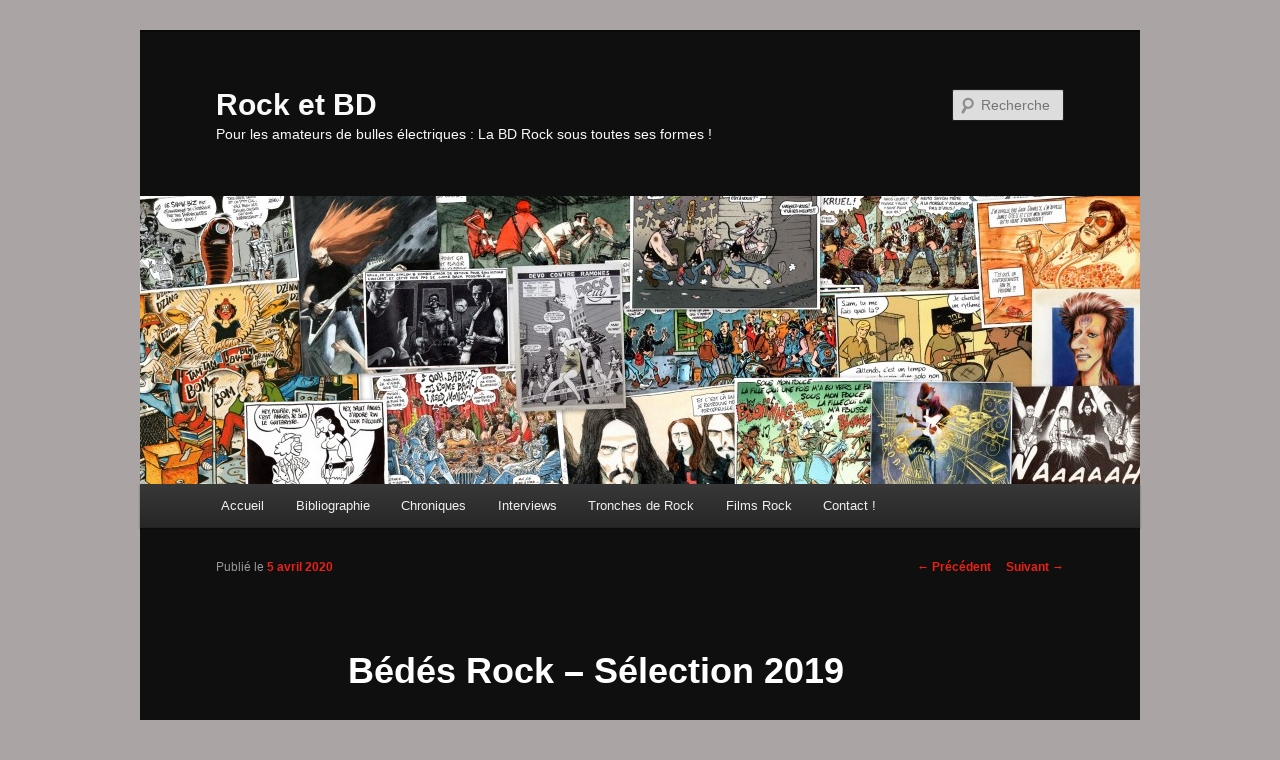

--- FILE ---
content_type: text/html; charset=UTF-8
request_url: https://rock-et-bd.com/chroniques/bedes-rock-selection-2019/
body_size: 10544
content:
<!DOCTYPE html>
<!--[if IE 6]>
<html id="ie6" lang="fr-FR">
<![endif]-->
<!--[if IE 7]>
<html id="ie7" lang="fr-FR">
<![endif]-->
<!--[if IE 8]>
<html id="ie8" lang="fr-FR">
<![endif]-->
<!--[if !(IE 6) & !(IE 7) & !(IE 8)]><!-->
<html lang="fr-FR">
<!--<![endif]-->
<head>
<meta charset="UTF-8" />
<meta name="viewport" content="width=device-width" />
<title>Bédés Rock &#8211; Sélection 2019 | Rock et BD</title>
<link rel="profile" href="http://gmpg.org/xfn/11" />
<link rel="stylesheet" type="text/css" media="all" href="https://rock-et-bd.com/wp-content/themes/twentyeleven/style.css" />
<link rel="pingback" href="https://rock-et-bd.com/xmlrpc.php" />
<!--[if lt IE 9]>
<script src="https://rock-et-bd.com/wp-content/themes/twentyeleven/js/html5.js" type="text/javascript"></script>
<![endif]-->
<link rel='dns-prefetch' href='//platform.linkedin.com' />
<link rel='dns-prefetch' href='//s0.wp.com' />
<link rel='dns-prefetch' href='//secure.gravatar.com' />
<link rel='dns-prefetch' href='//s.w.org' />
<link rel="alternate" type="application/rss+xml" title="Rock et BD &raquo; Flux" href="https://rock-et-bd.com/feed/" />
<link rel="alternate" type="application/rss+xml" title="Rock et BD &raquo; Flux des commentaires" href="https://rock-et-bd.com/comments/feed/" />
<link rel="alternate" type="application/rss+xml" title="Rock et BD &raquo; Bédés Rock &#8211; Sélection 2019 Flux des commentaires" href="https://rock-et-bd.com/chroniques/bedes-rock-selection-2019/feed/" />
		<script type="text/javascript">
			window._wpemojiSettings = {"baseUrl":"https:\/\/s.w.org\/images\/core\/emoji\/11\/72x72\/","ext":".png","svgUrl":"https:\/\/s.w.org\/images\/core\/emoji\/11\/svg\/","svgExt":".svg","source":{"concatemoji":"https:\/\/rock-et-bd.com\/wp-includes\/js\/wp-emoji-release.min.js?ver=4.9.28"}};
			!function(e,a,t){var n,r,o,i=a.createElement("canvas"),p=i.getContext&&i.getContext("2d");function s(e,t){var a=String.fromCharCode;p.clearRect(0,0,i.width,i.height),p.fillText(a.apply(this,e),0,0);e=i.toDataURL();return p.clearRect(0,0,i.width,i.height),p.fillText(a.apply(this,t),0,0),e===i.toDataURL()}function c(e){var t=a.createElement("script");t.src=e,t.defer=t.type="text/javascript",a.getElementsByTagName("head")[0].appendChild(t)}for(o=Array("flag","emoji"),t.supports={everything:!0,everythingExceptFlag:!0},r=0;r<o.length;r++)t.supports[o[r]]=function(e){if(!p||!p.fillText)return!1;switch(p.textBaseline="top",p.font="600 32px Arial",e){case"flag":return s([55356,56826,55356,56819],[55356,56826,8203,55356,56819])?!1:!s([55356,57332,56128,56423,56128,56418,56128,56421,56128,56430,56128,56423,56128,56447],[55356,57332,8203,56128,56423,8203,56128,56418,8203,56128,56421,8203,56128,56430,8203,56128,56423,8203,56128,56447]);case"emoji":return!s([55358,56760,9792,65039],[55358,56760,8203,9792,65039])}return!1}(o[r]),t.supports.everything=t.supports.everything&&t.supports[o[r]],"flag"!==o[r]&&(t.supports.everythingExceptFlag=t.supports.everythingExceptFlag&&t.supports[o[r]]);t.supports.everythingExceptFlag=t.supports.everythingExceptFlag&&!t.supports.flag,t.DOMReady=!1,t.readyCallback=function(){t.DOMReady=!0},t.supports.everything||(n=function(){t.readyCallback()},a.addEventListener?(a.addEventListener("DOMContentLoaded",n,!1),e.addEventListener("load",n,!1)):(e.attachEvent("onload",n),a.attachEvent("onreadystatechange",function(){"complete"===a.readyState&&t.readyCallback()})),(n=t.source||{}).concatemoji?c(n.concatemoji):n.wpemoji&&n.twemoji&&(c(n.twemoji),c(n.wpemoji)))}(window,document,window._wpemojiSettings);
		</script>
		<style type="text/css">
img.wp-smiley,
img.emoji {
	display: inline !important;
	border: none !important;
	box-shadow: none !important;
	height: 1em !important;
	width: 1em !important;
	margin: 0 .07em !important;
	vertical-align: -0.1em !important;
	background: none !important;
	padding: 0 !important;
}
</style>
<link rel='stylesheet' id='contact-form-7-css'  href='https://rock-et-bd.com/wp-content/plugins/contact-form-7/includes/css/styles.css?ver=4.3' type='text/css' media='all' />
<link rel='stylesheet' id='dark-css'  href='https://rock-et-bd.com/wp-content/themes/twentyeleven/colors/dark.css' type='text/css' media='all' />
<link rel='stylesheet' id='tablepress-default-css'  href='https://rock-et-bd.com/wp-content/plugins/tablepress/css/default.min.css?ver=1.9.1' type='text/css' media='all' />
<link rel='stylesheet' id='jetpack_css-css'  href='https://rock-et-bd.com/wp-content/plugins/jetpack/css/jetpack.css?ver=3.8.5' type='text/css' media='all' />
<link rel='stylesheet' id='really_simple_share_style-css'  href='https://rock-et-bd.com/wp-content/plugins/really-simple-facebook-twitter-share-buttons/style.css?ver=4.9.28' type='text/css' media='all' />
<link rel='stylesheet' id='wpcirrus-cloudStyle-css'  href='http://rock-et-bd.com/wp-content/plugins/wp-cirrus/cirrusCloud.css?ver=0.6.11' type='text/css' media='all' />
<script type='text/javascript' src='https://platform.linkedin.com/in.js?ver=4.9.28'></script>
<script type='text/javascript' src='http://rock-et-bd.com/wp-content/plugins/wp-cirrus/wp_cirrus_gwt/wp_cirrus_gwt.nocache.js?ver=0.6.11'></script>
<script type='text/javascript' src='https://rock-et-bd.com/wp-includes/js/jquery/jquery.js?ver=1.12.4'></script>
<script type='text/javascript' src='https://rock-et-bd.com/wp-includes/js/jquery/jquery-migrate.min.js?ver=1.4.1'></script>
<script type='text/javascript' src='https://rock-et-bd.com/wp-content/plugins/google-analyticator/external-tracking.min.js?ver=6.4.9'></script>
<link rel='https://api.w.org/' href='https://rock-et-bd.com/wp-json/' />
<link rel="EditURI" type="application/rsd+xml" title="RSD" href="https://rock-et-bd.com/xmlrpc.php?rsd" />
<link rel="wlwmanifest" type="application/wlwmanifest+xml" href="https://rock-et-bd.com/wp-includes/wlwmanifest.xml" /> 
<link rel='prev' title='Bonus Track : Claire FAUVEL' href='https://rock-et-bd.com/interviews/bonus-track-claire-fauvel/' />
<link rel='next' title='Les Métalleux' href='https://rock-et-bd.com/chroniques/les-metalleux/' />
<meta name="generator" content="WordPress 4.9.28" />
<link rel="canonical" href="https://rock-et-bd.com/chroniques/bedes-rock-selection-2019/" />
<link rel='shortlink' href='https://wp.me/p2v7MG-1iE' />
<link rel="alternate" type="application/json+oembed" href="https://rock-et-bd.com/wp-json/oembed/1.0/embed?url=https%3A%2F%2Frock-et-bd.com%2Fchroniques%2Fbedes-rock-selection-2019%2F" />
<link rel="alternate" type="text/xml+oembed" href="https://rock-et-bd.com/wp-json/oembed/1.0/embed?url=https%3A%2F%2Frock-et-bd.com%2Fchroniques%2Fbedes-rock-selection-2019%2F&#038;format=xml" />

<!-- Bad Behavior 2.2.16 run time: 2.346 ms -->
<script type="text/javascript">
<!--
function bb2_addLoadEvent(func) {
	var oldonload = window.onload;
	if (typeof window.onload != 'function') {
		window.onload = func;
	} else {
		window.onload = function() {
			oldonload();
			func();
		}
	}
}

bb2_addLoadEvent(function() {
	for ( i=0; i < document.forms.length; i++ ) {
		if (document.forms[i].method == 'post') {
			var myElement = document.createElement('input');
			myElement.setAttribute('type', 'hidden');
			myElement.name = 'bb2_screener_';
			myElement.value = '1769111901 3.138.204.131 3.138.204.131';
			document.forms[i].appendChild(myElement);
		}
	}
});
// --></script>
		<script type="text/javascript">
        //<![CDATA[
        
      !function(d,s,id){var js,fjs=d.getElementsByTagName(s)[0];if(!d.getElementById(id)){js=d.createElement(s);js.id=id;js.src="https://platform.twitter.com/widgets.js";fjs.parentNode.insertBefore(js,fjs);}}(document,"script","twitter-wjs");
      
      window.___gcfg = {lang: "fr"};
		  (function() {
		    var po = document.createElement("script"); po.type = "text/javascript"; po.async = true;
		    po.src = "https://apis.google.com/js/plusone.js";
		    var s = document.getElementsByTagName("script")[0]; s.parentNode.insertBefore(po, s);
		  })();
      
        //]]>
  		</script>		<style>span>iframe{
			max-width:none !important;
		}     
		</style>
		
<link rel='dns-prefetch' href='//jetpack.wordpress.com'>
<link rel='dns-prefetch' href='//s0.wp.com'>
<link rel='dns-prefetch' href='//s1.wp.com'>
<link rel='dns-prefetch' href='//s2.wp.com'>
<link rel='dns-prefetch' href='//public-api.wordpress.com'>
<link rel='dns-prefetch' href='//0.gravatar.com'>
<link rel='dns-prefetch' href='//1.gravatar.com'>
<link rel='dns-prefetch' href='//2.gravatar.com'>
	<style>
		/* Link color */
		a,
		#site-title a:focus,
		#site-title a:hover,
		#site-title a:active,
		.entry-title a:hover,
		.entry-title a:focus,
		.entry-title a:active,
		.widget_twentyeleven_ephemera .comments-link a:hover,
		section.recent-posts .other-recent-posts a[rel="bookmark"]:hover,
		section.recent-posts .other-recent-posts .comments-link a:hover,
		.format-image footer.entry-meta a:hover,
		#site-generator a:hover {
			color: #ec2013;
		}
		section.recent-posts .other-recent-posts .comments-link a:hover {
			border-color: #ec2013;
		}
		article.feature-image.small .entry-summary p a:hover,
		.entry-header .comments-link a:hover,
		.entry-header .comments-link a:focus,
		.entry-header .comments-link a:active,
		.feature-slider a.active {
			background-color: #ec2013;
		}
	</style>
<style type="text/css" media="screen">body{position:relative}#dynamic-to-top{display:none;overflow:hidden;width:auto;z-index:90;position:fixed;bottom:20px;right:20px;top:auto;left:auto;font-family:sans-serif;font-size:1em;color:#fff;text-decoration:none;text-shadow:0 1px 0 #333;font-weight:bold;padding:17px 16px;border:4px solid #000;background:#111;-webkit-background-origin:border;-moz-background-origin:border;-icab-background-origin:border;-khtml-background-origin:border;-o-background-origin:border;background-origin:border;-webkit-background-clip:padding-box;-moz-background-clip:padding-box;-icab-background-clip:padding-box;-khtml-background-clip:padding-box;-o-background-clip:padding-box;background-clip:padding-box;-webkit-box-shadow:0 1px 3px rgba( 0, 0, 0, 0.4 ), inset 0 0 0 1px rgba( 0, 0, 0, 0.2 ), inset 0 1px 0 rgba( 255, 255, 255, .4 ), inset 0 10px 10px rgba( 255, 255, 255, .1 );-ms-box-shadow:0 1px 3px rgba( 0, 0, 0, 0.4 ), inset 0 0 0 1px rgba( 0, 0, 0, 0.2 ), inset 0 1px 0 rgba( 255, 255, 255, .4 ), inset 0 10px 10px rgba( 255, 255, 255, .1 );-moz-box-shadow:0 1px 3px rgba( 0, 0, 0, 0.4 ), inset 0 0 0 1px rgba( 0, 0, 0, 0.2 ), inset 0 1px 0 rgba( 255, 255, 255, .4 ), inset 0 10px 10px rgba( 255, 255, 255, .1 );-o-box-shadow:0 1px 3px rgba( 0, 0, 0, 0.4 ), inset 0 0 0 1px rgba( 0, 0, 0, 0.2 ), inset 0 1px 0 rgba( 255, 255, 255, .4 ), inset 0 10px 10px rgba( 255, 255, 255, .1 );-khtml-box-shadow:0 1px 3px rgba( 0, 0, 0, 0.4 ), inset 0 0 0 1px rgba( 0, 0, 0, 0.2 ), inset 0 1px 0 rgba( 255, 255, 255, .4 ), inset 0 10px 10px rgba( 255, 255, 255, .1 );-icab-box-shadow:0 1px 3px rgba( 0, 0, 0, 0.4 ), inset 0 0 0 1px rgba( 0, 0, 0, 0.2 ), inset 0 1px 0 rgba( 255, 255, 255, .4 ), inset 0 10px 10px rgba( 255, 255, 255, .1 );box-shadow:0 1px 3px rgba( 0, 0, 0, 0.4 ), inset 0 0 0 1px rgba( 0, 0, 0, 0.2 ), inset 0 1px 0 rgba( 255, 255, 255, .4 ), inset 0 10px 10px rgba( 255, 255, 255, .1 );-webkit-border-radius:30px;-moz-border-radius:30px;-icab-border-radius:30px;-khtml-border-radius:30px;border-radius:30px}#dynamic-to-top:hover{background:#4d5858;background:#111 -webkit-gradient( linear, 0% 0%, 0% 100%, from( rgba( 255, 255, 255, .2 ) ), to( rgba( 0, 0, 0, 0 ) ) );background:#111 -webkit-linear-gradient( top, rgba( 255, 255, 255, .2 ), rgba( 0, 0, 0, 0 ) );background:#111 -khtml-linear-gradient( top, rgba( 255, 255, 255, .2 ), rgba( 0, 0, 0, 0 ) );background:#111 -moz-linear-gradient( top, rgba( 255, 255, 255, .2 ), rgba( 0, 0, 0, 0 ) );background:#111 -o-linear-gradient( top, rgba( 255, 255, 255, .2 ), rgba( 0, 0, 0, 0 ) );background:#111 -ms-linear-gradient( top, rgba( 255, 255, 255, .2 ), rgba( 0, 0, 0, 0 ) );background:#111 -icab-linear-gradient( top, rgba( 255, 255, 255, .2 ), rgba( 0, 0, 0, 0 ) );background:#111 linear-gradient( top, rgba( 255, 255, 255, .2 ), rgba( 0, 0, 0, 0 ) );cursor:pointer}#dynamic-to-top:active{background:#111;background:#111 -webkit-gradient( linear, 0% 0%, 0% 100%, from( rgba( 0, 0, 0, .3 ) ), to( rgba( 0, 0, 0, 0 ) ) );background:#111 -webkit-linear-gradient( top, rgba( 0, 0, 0, .1 ), rgba( 0, 0, 0, 0 ) );background:#111 -moz-linear-gradient( top, rgba( 0, 0, 0, .1 ), rgba( 0, 0, 0, 0 ) );background:#111 -khtml-linear-gradient( top, rgba( 0, 0, 0, .1 ), rgba( 0, 0, 0, 0 ) );background:#111 -o-linear-gradient( top, rgba( 0, 0, 0, .1 ), rgba( 0, 0, 0, 0 ) );background:#111 -ms-linear-gradient( top, rgba( 0, 0, 0, .1 ), rgba( 0, 0, 0, 0 ) );background:#111 -icab-linear-gradient( top, rgba( 0, 0, 0, .1 ), rgba( 0, 0, 0, 0 ) );background:#111 linear-gradient( top, rgba( 0, 0, 0, .1 ), rgba( 0, 0, 0, 0 ) )}#dynamic-to-top,#dynamic-to-top:active,#dynamic-to-top:focus,#dynamic-to-top:hover{outline:none}#dynamic-to-top span{display:block;overflow:hidden;width:14px;height:12px;background:url( https://rock-et-bd.com/wp-content/plugins/dynamic-to-top/css/images/up.png )no-repeat center center}</style><style type="text/css">.broken_link, a.broken_link {
	text-decoration: line-through;
}</style>	<style type="text/css" id="twentyeleven-header-css">
			#site-title a,
		#site-description {
			color: #f9f9f9;
		}
		</style>
	<style type="text/css" id="custom-background-css">
body.custom-background { background-color: #aba4a4; }
</style>

<!-- Jetpack Open Graph Tags -->
<meta property="og:type" content="article" />
<meta property="og:title" content="Bédés Rock &#8211; Sélection 2019" />
<meta property="og:url" content="https://rock-et-bd.com/chroniques/bedes-rock-selection-2019/" />
<meta property="og:description" content="2019 a été une année de transition un peu compliquée et rock-et-bd. com a baissé provisoirement le rideau à partir du mois de mars. Heureusement, pendant ce temps,  la BD rock continuait à engendre…" />
<meta property="article:published_time" content="2020-04-05T17:37:05+00:00" />
<meta property="article:modified_time" content="2020-04-07T14:38:27+00:00" />
<meta property="og:site_name" content="Rock et BD" />
<meta property="og:image" content="http://rock-et-bd.com/wp-content/uploads/2020/04/Paul-est-mort.jpg" />
<meta property="og:locale" content="fr_FR" />
<meta name="twitter:card" content="summary" />
<!-- Google Analytics Tracking by Google Analyticator 6.4.9: http://www.videousermanuals.com/google-analyticator/ -->
<script type="text/javascript">
    var analyticsFileTypes = [''];
    var analyticsSnippet = 'enabled';
    var analyticsEventTracking = 'enabled';
</script>
<script type="text/javascript">
	var _gaq = _gaq || [];
  
	_gaq.push(['_setAccount', 'UA-37830904-1']);
    _gaq.push(['_addDevId', 'i9k95']); // Google Analyticator App ID with Google
	_gaq.push(['_trackPageview']);

	(function() {
		var ga = document.createElement('script'); ga.type = 'text/javascript'; ga.async = true;
		                ga.src = ('https:' == document.location.protocol ? 'https://ssl' : 'http://www') + '.google-analytics.com/ga.js';
		                var s = document.getElementsByTagName('script')[0]; s.parentNode.insertBefore(ga, s);
	})();
</script>
</head>

<body class="post-template-default single single-post postid-5000 single-format-standard custom-background single-author singular two-column right-sidebar">
<div id="page" class="hfeed">
	<header id="branding" role="banner">
			<hgroup>
				<h1 id="site-title"><span><a href="https://rock-et-bd.com/" rel="home">Rock et BD</a></span></h1>
				<h2 id="site-description">Pour les amateurs de bulles électriques :  La BD Rock sous toutes ses formes !</h2>
			</hgroup>

						<a href="https://rock-et-bd.com/">
									<img src="https://rock-et-bd.com/wp-content/uploads/2013/03/Arrière-plan-Site-Rock-et-Bd.jpg" width="1000" height="288" alt="Rock et BD" />
							</a>
			
								<form method="get" id="searchform" action="https://rock-et-bd.com/">
		<label for="s" class="assistive-text">Recherche</label>
		<input type="text" class="field" name="s" id="s" placeholder="Recherche" />
		<input type="submit" class="submit" name="submit" id="searchsubmit" value="Recherche" />
	</form>
			
			<nav id="access" role="navigation">
				<h3 class="assistive-text">Menu principal</h3>
								<div class="skip-link"><a class="assistive-text" href="#content">Aller au contenu principal</a></div>
												<div class="menu"><ul>
<li ><a href="https://rock-et-bd.com/">Accueil</a></li><li class="page_item page-item-13 page_item_has_children"><a href="https://rock-et-bd.com/bibliographie/">Bibliographie</a>
<ul class='children'>
	<li class="page_item page-item-4239"><a href="https://rock-et-bd.com/bibliographie/par-auteur/">Par Auteur</a></li>
	<li class="page_item page-item-534"><a href="https://rock-et-bd.com/bibliographie/alphabetique/">Par Titre</a></li>
</ul>
</li>
<li class="page_item page-item-253"><a href="https://rock-et-bd.com/chroniques/">Chroniques</a></li>
<li class="page_item page-item-2649 page_item_has_children"><a href="https://rock-et-bd.com/interviews-2/">Interviews</a>
<ul class='children'>
	<li class="page_item page-item-131"><a href="https://rock-et-bd.com/interviews-2/interviews/">Best of</a></li>
	<li class="page_item page-item-2646"><a href="https://rock-et-bd.com/interviews-2/parocknroles-dauteurs/">Bonus Tracks</a></li>
</ul>
</li>
<li class="page_item page-item-46 page_item_has_children"><a href="https://rock-et-bd.com/tronches-de-rock/">Tronches de Rock</a>
<ul class='children'>
	<li class="page_item page-item-2526"><a href="https://rock-et-bd.com/tronches-de-rock/rockers-pour-de-faux/">Rockers pour de faux</a></li>
	<li class="page_item page-item-2632"><a href="https://rock-et-bd.com/tronches-de-rock/rockers-pour-de-vrai/">Rockers pour de vrai</a></li>
</ul>
</li>
<li class="page_item page-item-2224"><a href="https://rock-et-bd.com/films-rock-bis/">Films Rock</a></li>
<li class="page_item page-item-472"><a href="https://rock-et-bd.com/de-qui-de-quoi/">Contact !</a></li>
</ul></div>
			</nav><!-- #access -->
	</header><!-- #branding -->


	<div id="main">

		<div id="primary">
			<div id="content" role="main">

				
					<nav id="nav-single">
						<h3 class="assistive-text">Navigation des articles</h3>
						<span class="nav-previous"><a href="https://rock-et-bd.com/interviews/bonus-track-claire-fauvel/" rel="prev"><span class="meta-nav">&larr;</span> Précédent</a></span>
						<span class="nav-next"><a href="https://rock-et-bd.com/chroniques/les-metalleux/" rel="next">Suivant <span class="meta-nav">&rarr;</span></a></span>
					</nav><!-- #nav-single -->

					
<article id="post-5000" class="post-5000 post type-post status-publish format-standard hentry category-chroniques tag-bd-rock tag-rock-dans-la-bd tag-rock-et-bd">
	<header class="entry-header">
		<h1 class="entry-title">Bédés Rock &#8211; Sélection 2019</h1>

				<div class="entry-meta">
			<span class="sep">Publié le </span><a href="https://rock-et-bd.com/chroniques/bedes-rock-selection-2019/" title="19:37" rel="bookmark"><time class="entry-date" datetime="2020-04-05T19:37:05+00:00">5 avril 2020</time></a><span class="by-author"> <span class="sep"> par </span> <span class="author vcard"><a class="url fn n" href="https://rock-et-bd.com/author/admin/" title="Afficher tous les articles par Bruno RIVAL" rel="author">Bruno RIVAL</a></span></span>		</div><!-- .entry-meta -->
			</header><!-- .entry-header -->

	<div class="entry-content">
		<p style="text-align: justify;"><strong><span style="color: #c0c0c0;">2019 a été une année de transition un peu compliquée et rock-et-bd. com a baissé provisoirement le rideau à partir du mois de mars. Heureusement, pendant ce temps,  la BD rock continuait à engendrer de sympathiques rejetons qu&rsquo;il serait dommage de ne pas vous présenter aujourd&rsquo;hui.</span></strong></p>
<p>&nbsp;</p>
<p><img class="size-full wp-image-5007 alignleft" src="http://rock-et-bd.com/wp-content/uploads/2020/04/Symphonie.jpg" alt="" width="170" height="238" /></p>
<p><span style="color: #ff0000;"><a style="color: #ff0000;" href="https://www.bedetheque.com/BD-Symphonie-carcerale-Petites-et-grandes-histoires-des-concerts-en-prison-346468.html" target="_blank" rel="noopener"><strong>SYMPHONIE CARCÉRALE</strong></a></span><br />
<span style="color: #c0c0c0;"><strong>Dessin :</strong> BOUQUÉ</span><br />
<span style="color: #c0c0c0;"><strong>Textes :</strong> Romain DUTTER</span><br />
<span style="color: #c0c0c0;"><strong>Éditeur :</strong> Steinkis</span><br />
<span style="color: #c0c0c0;">Les concerts en prison : Un des mythes de l’histoire du Rock. Romain Dutter en a organisé une tripotée en tant que coordinateur culturel à la prison de Fresnes. Plongée immersive et musicale derrières les barreaux, avec un salutaire récapitulatif des pages glorieuses du genre.</span><br />
<a href="http://rock-et-bd.com/chroniques/symphonie-carcerale-petites-et-grandes-histoires-des-concerts-en-prison/" target="_blank" rel="noopener"><em>Lire la chronique</em></a></p>
<p>&nbsp;</p>
<p><span style="color: #c0c0c0;"><img class="alignright wp-image-5008" src="http://rock-et-bd.com/wp-content/uploads/2020/04/Redbone.jpg" alt="" width="188" height="246" /></span></p>
<p><a href="https://www.bedetheque.com/BD-Redbone-L-histoire-vraie-d-un-groupe-de-rock-indien-359752.html" target="_blank" rel="noopener"><strong>REDBONE</strong></a><br />
<span style="color: #c0c0c0;"><strong>Dessin :</strong> Thibault BALAHY</span><br />
<span style="color: #c0c0c0;"><strong>Textes :</strong> Sonia PAOLINI et Christian STAEBLER</span><br />
<span style="color: #c0c0c0;"><strong>Éditeur :</strong> Steinkis</span><br />
<span style="color: #c0c0c0;">Des Indiens qui font du Rock, en costume traditionnel, plumes comprises&#8230; Sérieux ? Au détour des 60&rsquo;s et70&rsquo;s, ils ont fait partie du gratin, adoubé par Hendrix entre autres. Biopic passionnant des auteurs de<a href="https://www.youtube.com/watch?v=Dj0drevGOgA" target="_blank" rel="noopener"><em> Come And Get Your Love</em></a> utilisé dans la moitié des pubs télé et <a href="https://www.youtube.com/watch?v=_XyQHVf0hM0" target="_blank" rel="noopener"><em>Les Gardiens de la Galaxie</em></a>.</span></p>
<p>&nbsp;</p>
<p><span style="color: #c0c0c0;"><img class=" wp-image-5010 alignleft" src="http://rock-et-bd.com/wp-content/uploads/2020/04/Woodstock-1.jpg" alt="" width="153" height="215" /></span></p>
<p><a href="https://www.bedetheque.com/BD-Forever-Woodstock-373622.html" target="_blank" rel="noopener"><strong>FOREVER WOODSTOCK</strong></a><br />
<span style="color: #c0c0c0;"><strong>Dessin :</strong> CHRISTOPHER</span><br />
<span style="color: #c0c0c0;"><strong>Textes :</strong></span> <span style="color: #c0c0c0;">Nicola</span><span style="color: #c0c0c0;">s</span><span style="color: #c0c0c0;"> FINET</span><br />
<span style="color: #c0c0c0;"><strong>Éditeur :</strong> Hachette</span><br />
<span style="color: #c0c0c0;">Fin connaisseur du Rock et de la Pop des 60&rsquo;s, l&rsquo;ami Christopher fait revivre le festival mythique de 1969 où les plus grands artistes du moment ont presque tous joué, en faisant parler des témoins et acteurs ficitifs et en illustrant quelques concerts parmi les plus célèbres.<br />
</span></p>
<p>&nbsp;</p>
<p><a href="https://www.bedetheque.com/BD-Black-Holes-The-The-Black-Holes-353585.html" target="_blank" rel="noopener"><span style="color: #ff0000;"><strong>THE BLACK HOLES</strong></span><img class="alignright size-full wp-image-5013" src="http://rock-et-bd.com/wp-content/uploads/2020/04/Black-Holes.jpg" alt="" width="170" height="220" /></a><br />
<span style="color: #c0c0c0;"><strong>Dessin :</strong> Borja GONZALEZ</span><br />
<span style="color: #c0c0c0;"><strong>Textes :</strong> Borja GONZALEZ</span><br />
<span style="color: #c0c0c0;"><strong>Éditeur :</strong> Dargaud</span><br />
<span style="color: #c0c0c0;">Récit original d&rsquo;un groupe de filles voulant créer un groupe Punk,, en miroir d&rsquo;un évènement survenu au même endroit un siècle et demi plus tôt. Graphisme minimaliste, ambiance onirique et surréaliste, un OVNI narratif qui mérite la découverte même s&rsquo;il peut s&rsquo;avérer déroutant.</span></p>
<p>&nbsp;</p>
<p><img class="size-full wp-image-5016 alignleft" src="http://rock-et-bd.com/wp-content/uploads/2020/04/Elvis-Kent.jpg" alt="" width="170" height="235" /><br />
<span style="color: #ff0000;"><a style="color: #ff0000;" href="https://www.bedetheque.com/BD-Elvis-Ombre-et-lumiere-379205.html" target="_blank" rel="noopener"><strong>ELVIS (OMBRE ET LUMIERE)</strong></a></span><br />
<span style="color: #c0c0c0;"><strong>Dessin :</strong> KENT</span><br />
<span style="color: #c0c0c0;"><strong>Textes :</strong> Patrick MAHÉ</span><br />
<span style="color: #c0c0c0;"><strong>Éditeur :</strong> Delcourt</span><br />
<span style="color: #c0c0c0;">Quand l&rsquo;un des tout premiers Punks français, dessinateur pensionnaire de Métal Hurlant se frotte à l&rsquo;icône ultime du Rock&rsquo;n Roll. Certes, un biopic de plus, mais qui fait bien le tour de la question, sans complaisance avec un dessin sobre et dynamique.<br />
</span></p>
<p>&nbsp;</p>
<p><span style="color: #c0c0c0;"><img class="alignright size-full wp-image-5017" src="http://rock-et-bd.com/wp-content/uploads/2020/04/Rock-and-roll-comics.jpg" alt="" width="170" height="234" /></span></p>
<p><a href="https://www.bedetheque.com/BD-Rock-and-Roll-Comics-Rock-and-Roll-Comics-Mes-annees-Best-368680.html" target="_blank" rel="noopener"><strong>ROCK AND ROLL COMICS</strong><strong> &#8211; Mes années Best</strong></a><br />
<span style="color: #c0c0c0;"><strong>Dessin :</strong> Bruno Blum</span><br />
<span style="color: #c0c0c0;"><strong>Scénario :</strong> Bruno Blum</span><br />
<span style="color: #c0c0c0;"><strong>Éditeur :</strong> Tartamudo</span><br />
<span style="color: #c0c0c0;">Bruno Blum voulait faire de la BD et il était un dingue de Rock. Il s&rsquo;est pris le Punk en pleine face. Le journalisme lui a permis d&rsquo;unir les deux dans le regretté magazine Best. Compilation </span><span style="color: #c0c0c0;">nostalgique </span><span style="color: #c0c0c0;">de ses dessins, bourrés de décibels, sur fond de vache enragée, à Londres et Paris, où le veinard a vu et côtoyé les plus grands.<br />
</span></p>
<p>&nbsp;</p>
<p><img class=" wp-image-5018 alignleft" src="http://rock-et-bd.com/wp-content/uploads/2020/04/Paul-est-mort.jpg" alt="" width="162" height="224" /><a href="https://www.editionsfeles.com/projects-archive/paul-est-mort-ou-quand-les-beatles-ont-perdu-mccartney/" target="_blank" rel="noopener"><span style="color: #ff0000;"><strong>PAUL EST MORT </strong></span><span id="productTitle" class="a-size-large"><span style="color: #ff0000;">: Quand les Beatles ont perdu McCartney</span></span></a><br />
<span style="color: #c0c0c0;"><strong>Dessin :</strong> Ernesto CARBONETTI.</span><br />
<span style="color: #c0c0c0;"><strong>Scénario :</strong> Paolo BARON</span><br />
<span style="color: #c0c0c0;"><strong>Éditeur :</strong> Félès</span><br />
<span style="color: #c0c0c0;">Tout le monde sait que Paul McCartney est mort en 1966 et qu&rsquo;il a été remplacé par un sosie. Théorie fumeuse pour alimenter la légende des Beatles ou scrupuleuse chronique d&rsquo;une vérité cachée ? La réponse en images.</span></p>
<div style="min-height:33px;" class="really_simple_share really_simple_share_button robots-nocontent snap_nopreview"><div class="really_simple_share_specificfeeds_follow" style="width:110px;"><a href="http://www.specificfeeds.com/follow" target="_blank"><img src="https://rock-et-bd.com/wp-content/plugins/really-simple-facebook-twitter-share-buttons/images/specificfeeds_follow.png" alt="Email, RSS" title="Email, RSS" /> Follow</a></div><div class="really_simple_share_facebook_like" style="width:80px;"><div class="fb-like" data-href="https://rock-et-bd.com/chroniques/bedes-rock-selection-2019/" data-layout="button_count" data-width="80" ></div></div><div class="really_simple_share_google1" style="width:80px;"><div class="g-plusone" data-size="medium" data-href="https://rock-et-bd.com/chroniques/bedes-rock-selection-2019/" ></div></div><div class="really_simple_share_linkedin" style="width:100px;"><script type="IN/Share" data-counter="right" data-url="https://rock-et-bd.com/chroniques/bedes-rock-selection-2019/"></script></div><div class="really_simple_share_twitter" style="width:100px;"><a href="https://twitter.com/share" class="twitter-share-button" data-count="horizontal"  data-text="Bédés Rock &#8211; Sélection 2019Rock et BD sur Twitter" data-url="https://rock-et-bd.com/chroniques/bedes-rock-selection-2019/"  data-via="" data-lang="fr"  ></a></div></div>
		<div class="really_simple_share_clearfix"></div>			</div><!-- .entry-content -->

	<footer class="entry-meta">
		Ce contenu a été publié dans <a href="https://rock-et-bd.com/category/chroniques/" rel="category tag">Chroniques</a> par <a href="https://rock-et-bd.com/author/admin/">Bruno RIVAL</a>, et marqué avec <a href="https://rock-et-bd.com/tag/bd-rock/" rel="tag">bd rock</a>, <a href="https://rock-et-bd.com/tag/rock-dans-la-bd/" rel="tag">Rock dans la BD</a>, <a href="https://rock-et-bd.com/tag/rock-et-bd/" rel="tag">rock et bd</a>. Mettez-le en favori avec son <a href="https://rock-et-bd.com/chroniques/bedes-rock-selection-2019/" title="Permalien vers Bédés Rock &#8211; Sélection 2019" rel="bookmark">permalien</a>.		
			</footer><!-- .entry-meta -->
</article><!-- #post-5000 -->

						<div id="comments">
	
	
	
	
		<div id="respond" class="comment-respond">
			<h3 id="reply-title" class="comment-reply-title">Laisser un commentaire <small><a rel="nofollow" id="cancel-comment-reply-link" href="/chroniques/bedes-rock-selection-2019/#respond" style="display:none;">Annuler la réponse.</a></small></h3>
			<div id="commentform" class="comment-form">
				<iframe src="https://jetpack.wordpress.com/jetpack-comment/?blogid=36970766&#038;postid=5000&#038;comment_registration=0&#038;require_name_email=1&#038;stc_enabled=1&#038;stb_enabled=1&#038;show_avatars=1&#038;avatar_default=mystery&#038;greeting=Laisser+un+commentaire&#038;greeting_reply=R%C3%A9pondre+%C3%A0+%25s&#038;color_scheme=dark&#038;lang=fr-FR&#038;jetpack_version=3.8.5&#038;sig=e71322a86bec7f3bb5b0a825e3352170a734dee9#parent=https%3A%2F%2Frock-et-bd.com%2Fchroniques%2Fbedes-rock-selection-2019%2F" allowtransparency="false" style="width:100%; height: 430px;border:0px;" frameBorder="0" scrolling="no" name="jetpack_remote_comment" id="jetpack_remote_comment"></iframe>
			</div>
		</div>

		
		<input type="hidden" name="comment_parent" id="comment_parent" value="" />

		
</div><!-- #comments -->

				
			</div><!-- #content -->
		</div><!-- #primary -->


	</div><!-- #main -->

	<footer id="colophon" role="contentinfo">

			
<div id="supplementary" class="one">
		<div id="first" class="widget-area" role="complementary">
		<aside id="text-2" class="widget widget_text"><h3 class="widget-title">Copyright : © Bruno Rival &#8211; rock-et-bd.com</h3>			<div class="textwidget"></div>
		</aside>	</div><!-- #first .widget-area -->
	
	
	</div><!-- #supplementary -->
			<div id="site-generator">
								<a href="https://wordpress.org/" title="Plate-forme de publication personnelle à la pointe de la sémantique">Fièrement propulsé par WordPress</a>
			</div>
	</footer><!-- #colophon -->
</div><!-- #page -->


  <div id="fb-root"></div>
  <script>(function(d, s, id) {
    var js, fjs = d.getElementsByTagName(s)[0];
    if (d.getElementById(id)) return;
    js = d.createElement(s); js.id = id;
    js.src = "//connect.facebook.net/fr_FR/sdk.js#xfbml=1&version=v2.0";
    fjs.parentNode.insertBefore(js, fjs);
  }(document, 'script', 'facebook-jssdk'));</script><!-- Powered by WPtouch: 3.8.8 -->	<div style="display:none">
	</div>
<script type='text/javascript' src='https://rock-et-bd.com/wp-content/plugins/akismet/_inc/form.js?ver=3.1.5'></script>
<script type='text/javascript' src='https://rock-et-bd.com/wp-includes/js/comment-reply.min.js?ver=4.9.28'></script>
<script type='text/javascript' src='https://rock-et-bd.com/wp-content/plugins/contact-form-7/includes/js/jquery.form.min.js?ver=3.51.0-2014.06.20'></script>
<script type='text/javascript'>
/* <![CDATA[ */
var _wpcf7 = {"loaderUrl":"https:\/\/rock-et-bd.com\/wp-content\/plugins\/contact-form-7\/images\/ajax-loader.gif","sending":"Envoi en cours ...","cached":"1"};
/* ]]> */
</script>
<script type='text/javascript' src='https://rock-et-bd.com/wp-content/plugins/contact-form-7/includes/js/scripts.js?ver=4.3'></script>
<script type='text/javascript' src='https://s0.wp.com/wp-content/js/devicepx-jetpack.js?ver=202604'></script>
<script type='text/javascript' src='https://secure.gravatar.com/js/gprofiles.js?ver=2026Janaa'></script>
<script type='text/javascript'>
/* <![CDATA[ */
var WPGroHo = {"my_hash":""};
/* ]]> */
</script>
<script type='text/javascript' src='https://rock-et-bd.com/wp-content/plugins/jetpack/modules/wpgroho.js?ver=4.9.28'></script>
<script type='text/javascript' src='https://rock-et-bd.com/wp-content/plugins/dynamic-to-top/js/libs/jquery.easing.js?ver=1.3'></script>
<script type='text/javascript'>
/* <![CDATA[ */
var mv_dynamic_to_top = {"text":"Haut de page","version":"0","min":"300","speed":"400","easing":"easeInExpo","margin":"20"};
/* ]]> */
</script>
<script type='text/javascript' src='https://rock-et-bd.com/wp-content/plugins/dynamic-to-top/js/dynamic.to.top.min.js?ver=3.4.2'></script>
<script type='text/javascript' src='https://rock-et-bd.com/wp-includes/js/wp-embed.min.js?ver=4.9.28'></script>

		<!--[if IE]>
		<script type="text/javascript">
		if ( 0 === window.location.hash.indexOf( '#comment-' ) ) {
			// window.location.reload() doesn't respect the Hash in IE
			window.location.hash = window.location.hash;
		}
		</script>
		<![endif]-->
		<script type="text/javascript">
			var comm_par_el = document.getElementById( 'comment_parent' ),
			    comm_par = (comm_par_el && comm_par_el.value) ? comm_par_el.value : '',
			    frame = document.getElementById( 'jetpack_remote_comment' ),
			    tellFrameNewParent;

			tellFrameNewParent = function() {
				if ( comm_par ) {
					frame.src = "https://jetpack.wordpress.com/jetpack-comment/?blogid=36970766&postid=5000&comment_registration=0&require_name_email=1&stc_enabled=1&stb_enabled=1&show_avatars=1&avatar_default=mystery&greeting=Laisser+un+commentaire&greeting_reply=R%C3%A9pondre+%C3%A0+%25s&color_scheme=dark&lang=fr-FR&jetpack_version=3.8.5&sig=e71322a86bec7f3bb5b0a825e3352170a734dee9#parent=https%3A%2F%2Frock-et-bd.com%2Fchroniques%2Fbedes-rock-selection-2019%2F" + '&replytocom=' + parseInt( comm_par, 10 ).toString();
				} else {
					frame.src = "https://jetpack.wordpress.com/jetpack-comment/?blogid=36970766&postid=5000&comment_registration=0&require_name_email=1&stc_enabled=1&stb_enabled=1&show_avatars=1&avatar_default=mystery&greeting=Laisser+un+commentaire&greeting_reply=R%C3%A9pondre+%C3%A0+%25s&color_scheme=dark&lang=fr-FR&jetpack_version=3.8.5&sig=e71322a86bec7f3bb5b0a825e3352170a734dee9#parent=https%3A%2F%2Frock-et-bd.com%2Fchroniques%2Fbedes-rock-selection-2019%2F";
				}
			};

	
			if ( 'undefined' !== typeof addComment ) {
				addComment._Jetpack_moveForm = addComment.moveForm;

				addComment.moveForm = function( commId, parentId, respondId, postId ) {
					var returnValue = addComment._Jetpack_moveForm( commId, parentId, respondId, postId ), cancelClick, cancel;

					if ( false === returnValue ) {
						cancel = document.getElementById( 'cancel-comment-reply-link' );
						cancelClick = cancel.onclick;
						cancel.onclick = function() {
							var cancelReturn = cancelClick.call( this );
							if ( false !== cancelReturn ) {
								return cancelReturn;
							}

							if ( !comm_par ) {
								return cancelReturn;
							}

							comm_par = 0;

							tellFrameNewParent();

							return cancelReturn;
						};
					}

					if ( comm_par == parentId ) {
						return returnValue;
					}

					comm_par = parentId;

					tellFrameNewParent();

					return returnValue;
				};
			}

	
			if ( window.postMessage ) {
				if ( document.addEventListener ) {
					window.addEventListener( 'message', function( event ) {
						if ( "https:\/\/jetpack.wordpress.com" !== event.origin ) {
							return;
						}

						jQuery( frame ).height( event.data );
					} );
				} else if ( document.attachEvent ) {
					window.attachEvent( 'message', function( event ) {
						if ( "https:\/\/jetpack.wordpress.com" !== event.origin ) {
							return;
						}

						jQuery( frame ).height( event.data );
					} );
				}
			}
		</script>

	<script type='text/javascript' src='https://stats.wp.com/e-202604.js' async defer></script>
<script type='text/javascript'>
	_stq = window._stq || [];
	_stq.push([ 'view', {v:'ext',j:'1:3.8.5',blog:'36970766',post:'5000',tz:'1',srv:'rock-et-bd.com'} ]);
	_stq.push([ 'clickTrackerInit', '36970766', '5000' ]);
</script>

</body>
</html>

--- FILE ---
content_type: text/html; charset=utf-8
request_url: https://accounts.google.com/o/oauth2/postmessageRelay?parent=https%3A%2F%2Frock-et-bd.com&jsh=m%3B%2F_%2Fscs%2Fabc-static%2F_%2Fjs%2Fk%3Dgapi.lb.en.2kN9-TZiXrM.O%2Fd%3D1%2Frs%3DAHpOoo_B4hu0FeWRuWHfxnZ3V0WubwN7Qw%2Fm%3D__features__
body_size: 161
content:
<!DOCTYPE html><html><head><title></title><meta http-equiv="content-type" content="text/html; charset=utf-8"><meta http-equiv="X-UA-Compatible" content="IE=edge"><meta name="viewport" content="width=device-width, initial-scale=1, minimum-scale=1, maximum-scale=1, user-scalable=0"><script src='https://ssl.gstatic.com/accounts/o/2580342461-postmessagerelay.js' nonce="VUIghhujEpB0Bq3CS_Y7Aw"></script></head><body><script type="text/javascript" src="https://apis.google.com/js/rpc:shindig_random.js?onload=init" nonce="VUIghhujEpB0Bq3CS_Y7Aw"></script></body></html>

--- FILE ---
content_type: text/css
request_url: https://rock-et-bd.com/wp-content/themes/twentyeleven/colors/dark.css
body_size: 2665
content:
/*
	A dark color scheme for Twenty Eleven
*/

/* =Global
----------------------------------------------- */

body {
	background: #1d1d1d;
	color: #bbb;
}
#page {
	background: #0f0f0f;
}

/* Headings */
hr {
	background-color: #333;
}

/* Text elements */
blockquote cite {
	color: #999;
}
pre {
	background: #0b0b0b;
}
code, kbd {
	font: 13px Monaco, Consolas, "Andale Mono", "DejaVu Sans Mono", monospace;
}
abbr, acronym, dfn {
	border-bottom: 1px dotted #999;
}
ins {
	background: #00063f;
}
input[type=text],
input[type=password],
input[type=email],
input[type=url],
input[type=number],
textarea {
	border: 1px solid #222;
}
input#s {
	background-color: #ddd;
}

/* Links */
a {
}


/* =Header
----------------------------------------------- */

#branding {
	border-top: 2px solid #0a0a0a;
}
#site-title a {
	color: #eee;
}
#site-title a:hover,
#site-title a:focus,
#site-title a:active {
}
#site-description {
	color: #858585;
}
#branding #s {
	background-color: #ddd;
}


/* =Menu
----------------------------------------------- */

#access {
	background: #333; /* Show a solid color for older browsers */
	background: -moz-linear-gradient(#383838, #272727);
	background: -webkit-gradient(linear, 0% 0%, 0% 100%, from(#383838), to(#272727)); /* older webkit syntax */
	background: -webkit-linear-gradient(#383838, #272727);
	border-bottom: 1px solid #222;
}

/* =Content
----------------------------------------------- */

.page-title {
	color: #ccc;
}
.hentry {
	border-color: #222;
}
.entry-title {
	color: #ddd;
}
.entry-title,
.entry-title a {
	color: #ddd;
}
.entry-title a:hover,
.entry-title a:focus,
.entry-title a:active {
}
.entry-meta {
	color: #999;
}
.entry-content h1,
.entry-content h2,
.comment-content h1,
.comment-content h2 {
	color: #fff;
}
.entry-content table,
.comment-content table {
	border-color: #222;
}
.entry-content th,
.comment-content th {
	color: #999;
}
.entry-content td,
.comment-content td {
	border-color: #222;
}
.page-link {
}
.page-link a {
	background: #242424;
	color: #bbb;
}
.page-link a:hover {
	background: #999;
	color: #000;
}
.entry-meta .edit-link a {
	background: #242424;
	color: #bbb;
}
.entry-meta .edit-link a:hover,
.entry-meta .edit-link a:focus,
.entry-meta .edit-link a:active {
	background: #999;
	color: #000;
}

/* Images */
.wp-caption {
	background: #2c2c2c;
}
.wp-caption .wp-caption-text {
	color: #999;
}
.wp-caption .wp-caption-text:before {
	color: #999;
}

/* Image borders */
img[class*="wp-image-"],
#content .gallery .gallery-icon img {
	border-color: #2c2c2c;
}
.wp-caption img {
	border-color: #2c2c2c;
}
a:focus img[class*="wp-image-"],
a:hover img[class*="wp-image-"],
a:active img[class*="wp-image-"] {
	background: #2c2c2c;
	border-color: #444;
}
.wp-caption a:focus img,
.wp-caption a:active img,
.wp-caption a:hover img {
	background: #0f0f0f;
	border-color: #2c2c2c;
}

/* Password Protected Posts */
.post-password-required input[type=password] {
	background: #ddd;
}
.post-password-required input[type=password]:focus {
	background: #fff;
}

/* Author Info */
.singular #author-info {
	background: #060606;
	border-color: #222;
}
.archive #author-info {
	border-color: #222;
}
#author-avatar img {
	background: #000;
	-webkit-box-shadow: 0 1px 2px #444;
	-moz-box-shadow: 0 1px 2px #444;
	box-shadow: 0 1px 2px #444;
}
#author-description h2 {
	color: #fff;
}

/* Comments link */
.entry-header .comments-link a {
	background: #282828 url(../images/comment-bubble-dark.png) no-repeat;
	border-color: #222;
	color: #888;
}

.rtl .entry-header .comments-link a {
	background-image: url(../images/comment-bubble-dark-rtl.png);
}
/* Singular content styles for Posts and Pages */
.singular .entry-title {
	color: #fff;
}


/* =Status
----------------------------------------------- */

.format-status img.avatar {
	-webkit-box-shadow: 0 1px 2px #333;
	-moz-box-shadow: 0 1px 2px #333;
	box-shadow: 0 1px 2px #333;
}


/* =Quote
----------------------------------------------- */

.format-quote blockquote {
	color: #aaa;
}


/* =Image
----------------------------------------------- */

.indexed.format-image .wp-caption {
	background: #242424;
}
.indexed.format-image .entry-meta .edit-link a {
	color: #ddd;
}
.indexed.format-image .entry-meta .edit-link a:hover {
	color: #fff;
}


/* =error404
----------------------------------------------- */
.error404 #main #searchform {
	background: #060606;
	border-color: #222;
}


/* =Showcase
----------------------------------------------- */

h1.showcase-heading {
	color: #ccc;
}

/* Intro */
article.intro {
	background: #060606;
}
article.intro .entry-content {
	color: #eee;
}
article.intro .edit-link a {
	background: #555;
	color: #000;
}
article.intro .edit-link a:hover {
	background: #888;
}

/* Featured post */
section.featured-post .hentry {
	color: #999;
}

/* Small featured post */
section.featured-post .attachment-small-feature {
	border-color: #444;
}
section.featured-post .attachment-small-feature:hover {
	border-color: #777;
}
article.feature-image.small .entry-summary {
	color: #aaa;
}
article.feature-image.small .entry-summary p a {
	background: #ddd;
	color: #111;
}
article.feature-image.small .entry-summary p a:hover {
	color: #40220c;
}

/* Large featured post */
article.feature-image.large .entry-title a {
	background: #ddd;
	background: rgba(0,0,0,0.8);
	color: #fff;
}
section.feature-image.large:hover .entry-title a,
section.feature-image.large .entry-title:hover a {
	background: #111;
	background: rgba(255,255,255,0.8);
	color: #000;
}
section.feature-image.large img {
	border-bottom: 1px solid #222;
}

/* Featured Slider */
.featured-posts {
	border-color: #222;
}
.featured-posts section.featured-post {
	background: #000;
}
.featured-post .feature-text:after,
.featured-post .feature-image.small:after {
	background: -moz-linear-gradient(top, rgba(0,0,0,0) 0%, rgba(0,0,0,1) 100%); /* FF3.6+ */
	background: -webkit-gradient(linear, left top, left bottom, color-stop(0%,rgba(0,0,0,0)), color-stop(100%,rgba(0,0,0,1))); /* Chrome,Safari4+ */
	background: -webkit-linear-gradient(top, rgba(0,0,0,0) 0%,rgba(0,0,0,1) 100%); /* Chrome10+,Safari5.1+ */
	background: -o-linear-gradient(top, rgba(0,0,0,0) 0%,rgba(0,0,0,1) 100%); /* Opera11.10+ */
	background: -ms-linear-gradient(top, rgba(0,0,0,0) 0%,rgba(0,0,0,1) 100%); /* IE10+ */
	filter: progid:DXImageTransform.Microsoft.gradient( startColorstr='#00000000', endColorstr='#000000',GradientType=0 ); /* IE6-9 */
	background: linear-gradient(top, rgba(0,0,0,0) 0%,rgba(0,0,0,1) 100%); /* W3C */
}
.feature-slider a {
	background: #c3c3c3;
	background: rgba(60,60,60,0.9);
	-webkit-box-shadow: inset 1px 1px 5px rgba(0,0,0,0.5), inset 0 0 2px rgba(255,255,255,0.5);
	-moz-box-shadow: inset 1px 1px 5px rgba(0,0,0,0.5), inset 0 0 2px rgba(255,255,255,0.5);
	box-shadow: inset 1px 1px 5px rgba(0,0,0,0.5), inset 0 0 2px rgba(255,255,255,0.5);
}
.feature-slider a.active {
	background: #000;
	background: rgba(255,255,255,0.8);
	-webkit-box-shadow: inset 1px 1px 5px rgba(0,0,0,0.4), inset 0 0 2px rgba(255,255,255,0.8);
	-moz-box-shadow: inset 1px 1px 5px rgba(0,0,0,0.4), inset 0 0 2px rgba(255,255,255,0.8);
	box-shadow: inset 1px 1px 5px rgba(0,0,0,0.4), inset 0 0 2px rgba(255,255,255,0.8);
}

/* Recent Posts */
section.recent-posts .other-recent-posts {
	border-color: #222;
}
section.recent-posts .other-recent-posts .entry-title {
	border-color: #222;
}
section.recent-posts .other-recent-posts a[rel="bookmark"] {
	color: #ccc;
}
section.recent-posts .other-recent-posts a[rel="bookmark"]:hover {
}
section.recent-posts .other-recent-posts .comments-link a,
section.recent-posts .other-recent-posts .comments-link > span {
	border-color: #959595;
	color: #bbb;
}
section.recent-posts .other-recent-posts .comments-link > span {
	border-color: #444;
	color: #777;
}
section.recent-posts .other-recent-posts .comments-link a:hover {
}


/* =Attachments
----------------------------------------------- */

.image-attachment div.attachment {
	background: #060606;
	border-color: #222;
}
.image-attachment div.attachment a img {
	border-color: #060606;
}
.image-attachment div.attachment a:focus img,
.image-attachment div.attachment a:hover img,
.image-attachment div.attachment a:active img {
	border-color: #2c2c2c;
	background: #0f0f0f;
}


/* =Widgets
----------------------------------------------- */

.widget-title {
	color: #ccc;
}
.widget ul li {
	color: #888;
}

/* Search Widget */
.widget_search #searchsubmit {
	background: #222;
	border-color: #333;
	-webkit-box-shadow: inset 0px -1px 1px rgba(0, 0, 0, 0.09);
	-moz-box-shadow: inset 0px -1px 1px rgba(0, 0, 0, 0.09);
	box-shadow: inset 0px -1px 1px rgba(0, 0, 0, 0.09);
	color: #777;
}
.widget_search #searchsubmit:active {
	-webkit-box-shadow: inset 0px 1px 1px rgba(0, 0, 0, 0.1);
	-moz-box-shadow: inset 0px 1px 1px rgba(0, 0, 0, 0.1);
	box-shadow: inset 0px 1px 1px rgba(0, 0, 0, 0.1);
	color: #40220c;
}

/* Calendar Widget */
.widget_calendar #wp-calendar {
	color: #aaa;
}
.widget_calendar #wp-calendar th {
	background: #0b0b0b;
	border-color: #333;
}
.widget_calendar #wp-calendar tfoot td {
	background: #0b0b0b;
	border-color: #333;
}


/* =Comments
----------------------------------------------- */

#comments-title {
	color: #bbb;
}
.nocomments {
	color: #555;
}
.commentlist > li.comment {
	background: #090909;
	border-color: #222;
}
.commentlist .children li.comment {
	background: #000;
	border-color: #222;
}
.rtl .commentlist .children li.comment {
	border-color: #222;
}
.comment-meta {
	color: #999;
}
.commentlist .avatar {
	-webkit-box-shadow: 0 1px 2px #222;
	-moz-box-shadow: 0 1px 2px #222;
	box-shadow: 0 1px 2px #222;
}
a.comment-reply-link {
	background: #242424;
	color: #bbb;
}
li.bypostauthor a.comment-reply-link {
	background: #111;
}
a.comment-reply-link:hover,
a.comment-reply-link:focus,
a.comment-reply-link:active,
li.bypostauthor a.comment-reply-link:hover,
li.bypostauthor a.comment-reply-link:focus,
li.bypostauthor a.comment-reply-link:active {
	background: #999;
	color: #000;
}
.commentlist > li:before {
	content: url(../images/comment-arrow-dark.png);
}
.rtl .commentlist > li:before {
	content: url(../images/comment-arrow-dark-rtl.png);
}

/* Post author highlighting */
.commentlist > li.bypostauthor {
	background: #222;
	border-color: #2c2c2c;
}
.commentlist > li.bypostauthor:before {
	content: url(../images/comment-arrow-bypostauthor-dark.png);
}
.rtl .commentlist > li.bypostauthor:before {
	content: url(../images/comment-arrow-bypostauthor-dark-rtl.png);
}

/* Post Author threaded comments */
.commentlist .children > li.bypostauthor {
	background: #222;
	border-color: #2c2c2c;
}
.commentlist > li.bypostauthor .comment-meta {
	color: #a8a8a8;
}

/* Comment Form */
#respond {
	background: #222;
	border-color: #2c2c2c;
}
#respond input[type="text"],
#respond textarea {
	background: #000;
	border: 4px solid #111;
	-webkit-box-shadow: inset 0 1px 3px rgba(51,51,51,0.95);
	-moz-box-shadow: inset 0 1px 3px rgba(51,51,51,0.95);
	box-shadow: inset 0 1px 3px rgba(51,51,51,0.95);
	color: #bbb;
}
#respond .comment-form-author label,
#respond .comment-form-email label,
#respond .comment-form-url label,
#respond .comment-form-comment label {
	background: #111;
	-webkit-box-shadow: 1px 2px 2px rgba(51,51,51,0.8);
	-moz-box-shadow: 1px 2px 2px rgba(51,51,51,0.8);
	box-shadow: 1px 1px 2px rgba(51,51,51,0.8);
	color: #aaa;
}
.rtl #respond .comment-form-author label,
.rtl #respond .comment-form-email label,
.rtl #respond .comment-form-url label,
.rtl #respond .comment-form-comment label {
	-webkit-box-shadow: -1px 2px 2px rgba(51,51,51,0.8);
	-moz-box-shadow: -1px 2px 2px rgba(51,51,51,0.8);
	box-shadow: -1px 1px 2px rgba(51,51,51,0.8);
}
#respond .comment-form-author .required,
#respond .comment-form-email .required {
	color: #42caff;
}
#respond input#submit {
	background: #ddd;
	-webkit-box-shadow: 0px 1px 2px rgba(0,0,0,0.3);
	-moz-box-shadow: 0px 1px 2px rgba(0,0,0,0.3);
	box-shadow: 0px 1px 2px rgba(0,0,0,0.3);
	color: #111;
	text-shadow: 0 -1px 0 rgba(0,0,0,0.3);
}
#respond input#submit:active {
	color: #40220c;
}
#respond #cancel-comment-reply-link {
	color: #999;
}
#reply-title {
	color: #ccc;
}
#cancel-comment-reply-link {
	color: #777;
}
#cancel-comment-reply-link:focus,
#cancel-comment-reply-link:active,
#cancel-comment-reply-link:hover {
	color: #00b4cc;
}


/* =Footer
----------------------------------------------- */

#supplementary {
	border-color: #222;
}

/* Site Generator Line */
#site-generator {
	background: #060606;
	border-color: #000;
}


/* =Print
----------------------------------------------- */

@media print {
	body {
		color: #333;
		background: none !important;
	}
	#page {
		background: none !important;
	}

	/* Comments */
	.commentlist > li.comment {
	}

	/* Post author highlighting */
	.commentlist > li.bypostauthor {
		color: #333;
	}
	.commentlist > li.bypostauthor .comment-meta {
		color: #959595;
	}
	.commentlist > li:before {
		content: none !important;
	}

	/* Post Author threaded comments */
	.commentlist .children > li.bypostauthor {
		background: #fff;
		border-color: #ddd;
	}
	.commentlist .children > li.bypostauthor > article,
	.commentlist .children > li.bypostauthor > article .comment-meta {
		color: #959595;
	}
}